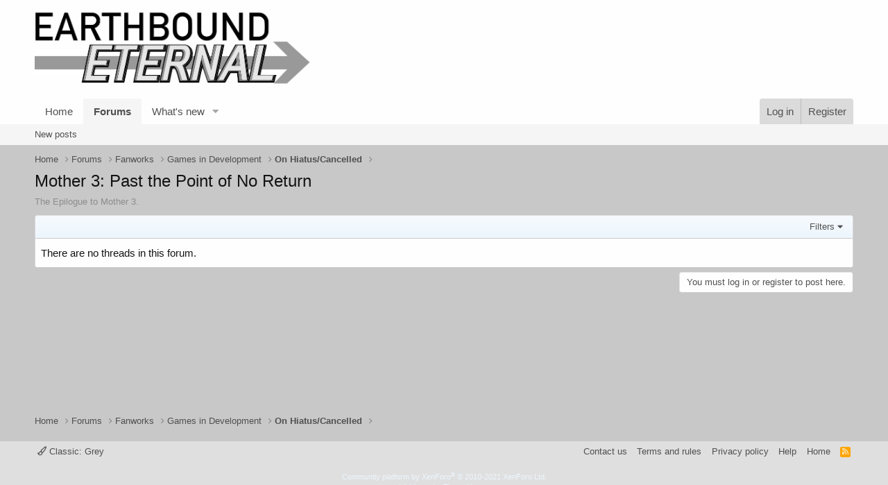

--- FILE ---
content_type: text/html; charset=utf-8
request_url: https://earthboundeternal.net/index.php?forums/mother-3-past-the-point-of-no-return.147/
body_size: 7305
content:
<!DOCTYPE html>
<html id="XF" lang="en-US" dir="LTR"
	data-app="public"
	data-template="forum_view"
	data-container-key="node-147"
	data-content-key=""
	data-logged-in="false"
	data-cookie-prefix="xf_"
	data-csrf="1762647625,eadc575406c66712d2cd8862ee1bce3d"
	class="has-no-js template-forum_view"
	 data-run-jobs="">
<head>
	<meta charset="utf-8" />
	<meta http-equiv="X-UA-Compatible" content="IE=Edge" />
	<meta name="viewport" content="width=device-width, initial-scale=1, viewport-fit=cover">

	
	
	

	<title>Mother 3: Past the Point of No Return | Earthbound Eternal</title>

	<link rel="manifest" href="/webmanifest.php">
	
		<meta name="theme-color" content="rgb(254, 254, 254)" />
	

	<meta name="apple-mobile-web-app-title" content="Earthbound Eternal">
	

	
		<link rel="canonical" href="http://earthboundeternal.net/index.php?forums/mother-3-past-the-point-of-no-return.147/" />
	
		<link rel="alternate" type="application/rss+xml" title="RSS feed for Mother 3: Past the Point of No Return" href="/index.php?forums/mother-3-past-the-point-of-no-return.147/index.rss" />
	

	
		
	
	
	<meta property="og:site_name" content="Earthbound Eternal" />


	
	
		
	
	
	<meta property="og:type" content="website" />


	
	
		
	
	
	
		<meta property="og:title" content="Mother 3: Past the Point of No Return" />
		<meta property="twitter:title" content="Mother 3: Past the Point of No Return" />
	


	
	
		
	
	
	
		<meta name="description" content="The Epilogue to Mother 3." />
		<meta property="og:description" content="The Epilogue to Mother 3." />
		<meta property="twitter:description" content="The Epilogue to Mother 3." />
	


	
	
		
	
	
	<meta property="og:url" content="https://earthboundeternal.net/index.php?forums/mother-3-past-the-point-of-no-return.147/" />


	
	

	
	

	


	<link rel="preload" href="/styles/fonts/fa/fa-regular-400.woff2?_v=5.15.1" as="font" type="font/woff2" crossorigin="anonymous" />


	<link rel="preload" href="/styles/fonts/fa/fa-solid-900.woff2?_v=5.15.1" as="font" type="font/woff2" crossorigin="anonymous" />


<link rel="preload" href="/styles/fonts/fa/fa-brands-400.woff2?_v=5.15.1" as="font" type="font/woff2" crossorigin="anonymous" />

	<link rel="stylesheet" href="/css.php?css=public%3Anormalize.css%2Cpublic%3Afa.css%2Cpublic%3Acore.less%2Cpublic%3Aapp.less&amp;s=23&amp;l=1&amp;d=1747770407&amp;k=05fab67e5188d404fa220a766c9bc6d70e4a8c95" />

	

<link rel="stylesheet" href="/css.php?css=public%3ACMTV_Badges.less%2Cpublic%3Astructured_list.less%2Cpublic%3Aultimatecustoms.less%2Cpublic%3Aextra.less&amp;s=23&amp;l=1&amp;d=1747770407&amp;k=c5aeaa62fdc27194f8bdc8fe2ad394c488302841" />

	
		<script src="/js/xf/preamble.min.js?_v=031b9261"></script>
	


	
	

<style>
.node--read .node-icon {
	opacity: 1 !important;
}
.node--read .node-icon-fix {
	opacity: 1 !important;
}
.cn-left .node-icon-svg, .cn-left .node-icon-fix {
	width:30px !important;
}	
	
.cn-left .node-icon-svg img{
	height:30px !important;
}

.cn-left .node-icon {
	padding:0px !important;
	width:30px !important;
}

.cn-right {
	padding-top: 5px;
}
	
.node-body img {
	display: flex;
	width: 150px;
}	

.cn-left img {
	display: inline-flex !important;
}

.node-icon-svg {
	display: table-cell;
  vertical-align: middle;
  text-align: center;
  width: 70px;
  flex-shrink: 0;
}




.custom-nodes {
	display:flex; 
  align-items:center; 
  justify-content:start;
}

.custom-nodes .node-icon, .custom-nodes .node-icon-fix {
	padding: 10px 0 10px 10px !important;
}


.custom-nodes .node-icon-fix i {
	font-size:;
}

.cn-left, 
.cn-right {
	display:inline-flex; 
  vertical-align:middle;
}

.cn-left 	.node-icon i {
		font-size:16px;
}

.cn-right {
	padding-left:10px;
}

.node-main-empty {
	margin-left:1% !important;
	padding-left: 1% !important;
}
.nd-icon img {
	max-width:70px !important;
}

.node-icon-fix-verti img {border-radius:5px;}


  
.node-icon-fix i {
    display: block;
    line-height: 1.125;
    font-size: 32px;
}  
.node-icon-fix {
    display: table-cell;
    vertical-align: middle;
    text-align: center;
    width: 46px;
    padding: 10px 0 10px 10px;
}	
.node-icon-fix-verti {
    display: table-cell;
    vertical-align: middle;
    text-align: center;
}	
.node-body img {max-width:auto;  border-radius:5px; border:1px solid #d8d8d8;}

@-webkit-keyframes fadeInLeft {
  from {
    opacity: 0;
    -webkit-transform: translate3d(-100%, 0, 0);
    transform: translate3d(-100%, 0, 0);
  }

  to {
    opacity: 1;
    -webkit-transform: translate3d(0, 0, 0);
    transform: translate3d(0, 0, 0);
  }
}

@keyframes fadeInLeft {
  from {
    opacity: 0;
    -webkit-transform: translate3d(-100%, 0, 0);
    transform: translate3d(-100%, 0, 0);
  }

  to {
    opacity: 1;
    -webkit-transform: translate3d(0, 0, 0);
    transform: translate3d(0, 0, 0);
  }
}

.fadeInLeft {
  -webkit-animation-name: fadeInLeft;
  animation-name: fadeInLeft;
}
.animated {
  -webkit-animation-duration: 1s;
  animation-duration: 1s;
  -webkit-animation-fill-mode: both;
  animation-fill-mode: both;
}
</style>
</head>
<body data-template="forum_view">

<div class="p-pageWrapper" id="top">





<header class="p-header" id="header">
	<div class="p-header-inner">
		<div class="p-header-content">

			<div class="p-header-logo p-header-logo--image">
				<a href="http://earthboundeternal.net">
					<img src="/data/assets/logo/EarthboundEternalLogo.png" srcset="" alt="Earthbound Eternal"
						width="400" height="" />
				</a>
			</div>

			
		</div>
	</div>
</header>





	<div class="p-navSticky p-navSticky--primary" data-xf-init="sticky-header">
		
	<nav class="p-nav">
		<div class="p-nav-inner">
			<button type="button" class="button--plain p-nav-menuTrigger button" data-xf-click="off-canvas" data-menu=".js-headerOffCanvasMenu" tabindex="0" aria-label="Menu"><span class="button-text">
				<i aria-hidden="true"></i>
			</span></button>

			<div class="p-nav-smallLogo">
				<a href="http://earthboundeternal.net">
					<img src="/data/assets/logo/EarthboundEternalLogo.png" srcset="" alt="Earthbound Eternal"
						width="400" height="" />
				</a>
			</div>

			<div class="p-nav-scroller hScroller" data-xf-init="h-scroller" data-auto-scroll=".p-navEl.is-selected">
				<div class="hScroller-scroll">
					<ul class="p-nav-list js-offCanvasNavSource">
					
						<li>
							
	<div class="p-navEl " >
		

			
	
	<a href="http://earthboundeternal.net"
		class="p-navEl-link "
		
		data-xf-key="1"
		data-nav-id="home">Home</a>


			

		
		
	</div>

						</li>
					
						<li>
							
	<div class="p-navEl is-selected" data-has-children="true">
		

			
	
	<a href="/index.php"
		class="p-navEl-link p-navEl-link--splitMenu "
		
		
		data-nav-id="forums">Forums</a>


			<a data-xf-key="2"
				data-xf-click="menu"
				data-menu-pos-ref="< .p-navEl"
				class="p-navEl-splitTrigger"
				role="button"
				tabindex="0"
				aria-label="Toggle expanded"
				aria-expanded="false"
				aria-haspopup="true"></a>

		
		
			<div class="menu menu--structural" data-menu="menu" aria-hidden="true">
				<div class="menu-content">
					
						
	
	
	<a href="/index.php?whats-new/posts/"
		class="menu-linkRow u-indentDepth0 js-offCanvasCopy "
		
		
		data-nav-id="newPosts">New posts</a>

	

					
				</div>
			</div>
		
	</div>

						</li>
					
						<li>
							
	<div class="p-navEl " data-has-children="true">
		

			
	
	<a href="/index.php?whats-new/"
		class="p-navEl-link p-navEl-link--splitMenu "
		
		
		data-nav-id="whatsNew">What's new</a>


			<a data-xf-key="3"
				data-xf-click="menu"
				data-menu-pos-ref="< .p-navEl"
				class="p-navEl-splitTrigger"
				role="button"
				tabindex="0"
				aria-label="Toggle expanded"
				aria-expanded="false"
				aria-haspopup="true"></a>

		
		
			<div class="menu menu--structural" data-menu="menu" aria-hidden="true">
				<div class="menu-content">
					
						
	
	
	<a href="/index.php?whats-new/posts/"
		class="menu-linkRow u-indentDepth0 js-offCanvasCopy "
		 rel="nofollow"
		
		data-nav-id="whatsNewPosts">New posts</a>

	

					
						
	
	
	<a href="/index.php?whats-new/latest-activity"
		class="menu-linkRow u-indentDepth0 js-offCanvasCopy "
		 rel="nofollow"
		
		data-nav-id="latestActivity">Latest activity</a>

	

					
				</div>
			</div>
		
	</div>

						</li>
					
					</ul>
				</div>
			</div>

			<div class="p-nav-opposite">
				<div class="p-navgroup p-account p-navgroup--guest">
					
						<a href="/index.php?login/" class="p-navgroup-link p-navgroup-link--textual p-navgroup-link--logIn"
							data-xf-click="overlay" data-follow-redirects="on">
							<span class="p-navgroup-linkText">Log in</span>
						</a>
						
							<a href="/index.php?register/" class="p-navgroup-link p-navgroup-link--textual p-navgroup-link--register"
								data-xf-click="overlay" data-follow-redirects="on">
								<span class="p-navgroup-linkText">Register</span>
							</a>
						
					
				</div>

				<div class="p-navgroup p-discovery p-discovery--noSearch">
					<a href="/index.php?whats-new/"
						class="p-navgroup-link p-navgroup-link--iconic p-navgroup-link--whatsnew"
						aria-label="What&#039;s new"
						title="What&#039;s new">
						<i aria-hidden="true"></i>
						<span class="p-navgroup-linkText">What's new</span>
					</a>

					
				</div>
			</div>
		</div>
	</nav>

	</div>
	
	
		<div class="p-sectionLinks">
			<div class="p-sectionLinks-inner hScroller" data-xf-init="h-scroller">
				<div class="hScroller-scroll">
					<ul class="p-sectionLinks-list">
					
						<li>
							
	<div class="p-navEl " >
		

			
	
	<a href="/index.php?whats-new/posts/"
		class="p-navEl-link "
		
		data-xf-key="alt+1"
		data-nav-id="newPosts">New posts</a>


			

		
		
	</div>

						</li>
					
					</ul>
				</div>
			</div>
		</div>
	



<div class="offCanvasMenu offCanvasMenu--nav js-headerOffCanvasMenu" data-menu="menu" aria-hidden="true" data-ocm-builder="navigation">
	<div class="offCanvasMenu-backdrop" data-menu-close="true"></div>
	<div class="offCanvasMenu-content">
		<div class="offCanvasMenu-header">
			Menu
			<a class="offCanvasMenu-closer" data-menu-close="true" role="button" tabindex="0" aria-label="Close"></a>
		</div>
		
			<div class="p-offCanvasRegisterLink">
				<div class="offCanvasMenu-linkHolder">
					<a href="/index.php?login/" class="offCanvasMenu-link" data-xf-click="overlay" data-menu-close="true">
						Log in
					</a>
				</div>
				<hr class="offCanvasMenu-separator" />
				
					<div class="offCanvasMenu-linkHolder">
						<a href="/index.php?register/" class="offCanvasMenu-link" data-xf-click="overlay" data-menu-close="true">
							Register
						</a>
					</div>
					<hr class="offCanvasMenu-separator" />
				
			</div>
		
		<div class="js-offCanvasNavTarget"></div>
		<div class="offCanvasMenu-installBanner js-installPromptContainer" style="display: none;" data-xf-init="install-prompt">
			<div class="offCanvasMenu-installBanner-header">Install the app</div>
			<button type="button" class="js-installPromptButton button"><span class="button-text">Install</span></button>
		</div>
	</div>
</div>

<div class="p-body">
	<div class="p-body-inner">
		<!--XF:EXTRA_OUTPUT-->

		

		

		
		
	
		<ul class="p-breadcrumbs "
			itemscope itemtype="https://schema.org/BreadcrumbList">
		
			

			
			
				
				
	<li itemprop="itemListElement" itemscope itemtype="https://schema.org/ListItem">
		<a href="http://earthboundeternal.net" itemprop="item">
			<span itemprop="name">Home</span>
		</a>
		<meta itemprop="position" content="1" />
	</li>

			

			
				
				
	<li itemprop="itemListElement" itemscope itemtype="https://schema.org/ListItem">
		<a href="/index.php" itemprop="item">
			<span itemprop="name">Forums</span>
		</a>
		<meta itemprop="position" content="2" />
	</li>

			
			
				
				
	<li itemprop="itemListElement" itemscope itemtype="https://schema.org/ListItem">
		<a href="/index.php#fanworks.657" itemprop="item">
			<span itemprop="name">Fanworks</span>
		</a>
		<meta itemprop="position" content="3" />
	</li>

			
				
				
	<li itemprop="itemListElement" itemscope itemtype="https://schema.org/ListItem">
		<a href="/index.php?categories/games-in-development.5/" itemprop="item">
			<span itemprop="name">Games in Development</span>
		</a>
		<meta itemprop="position" content="4" />
	</li>

			
				
				
	<li itemprop="itemListElement" itemscope itemtype="https://schema.org/ListItem">
		<a href="/index.php?categories/on-hiatus-cancelled.145/" itemprop="item">
			<span itemprop="name">On Hiatus/Cancelled</span>
		</a>
		<meta itemprop="position" content="5" />
	</li>

			

		
		</ul>
	

		



		
	<noscript><div class="blockMessage blockMessage--important blockMessage--iconic u-noJsOnly">JavaScript is disabled. For a better experience, please enable JavaScript in your browser before proceeding.</div></noscript>

		
	<div class="blockMessage blockMessage--important blockMessage--iconic js-browserWarning" style="display: none">You are using an out of date browser. It  may not display this or other websites correctly.<br />You should upgrade or use an <a href="https://www.google.com/chrome/" target="_blank" rel="noopener">alternative browser</a>.</div>


		
			<div class="p-body-header">
			
				
					<div class="p-title ">
					
						
							<h1 class="p-title-value">Mother 3: Past the Point of No Return</h1>
						
						
					
					</div>
				

				
					<div class="p-description">The Epilogue to Mother 3.</div>
				
			
			</div>
		

		<div class="p-body-main  ">
			
			<div class="p-body-contentCol"></div>
			

			

			<div class="p-body-content">
				
				

<div class="p-body-pageContent">







	
	
	






	

	
		
	




















<div class="block " data-xf-init="" data-type="thread" data-href="/index.php?inline-mod/">

	<div class="block-outer"></div>

	<div class="block-container">

		
			<div class="block-filterBar">
				<div class="filterBar">
					

					<a class="filterBar-menuTrigger" data-xf-click="menu" role="button" tabindex="0" aria-expanded="false" aria-haspopup="true">Filters</a>
					<div class="menu menu--wide" data-menu="menu" aria-hidden="true"
						data-href="/index.php?forums/mother-3-past-the-point-of-no-return.147/filters"
						data-load-target=".js-filterMenuBody">
						<div class="menu-content">
							<h4 class="menu-header">Show only:</h4>
							<div class="js-filterMenuBody">
								<div class="menu-row">Loading…</div>
							</div>
						</div>
					</div>
				</div>
			</div>
		

		

		<div class="block-body">
			
				<div class="structItemContainer">
					

	

	



					
						<div class="structItemContainer-group js-threadList">
							
								<div class="structItem js-emptyThreadList">
									<div class="structItem-cell">There are no threads in this forum.</div>
								</div>
							
						</div>
					
				</div>
			
		</div>
	</div>

	<div class="block-outer block-outer--after">
		
		
<div class="block-outer-opposite"><a href="javascript:void(0)" class="th_reactplus_showHiddenLink js-thReactPlusShowHidden is-hidden" data-xf-init="tooltip" title="Show hidden content by {{names}}">Show hidden low quality content</a></div>
		
			<div class="block-outer-opposite">
				
					<a href="/index.php?login/" class="button--link button--wrap button" data-xf-click="overlay"><span class="button-text">
						You must log in or register to post here.
					</span></a>
				
			</div>
		
	</div>
</div>











</div>


				
			</div>

			
		</div>

		
		
	
		<ul class="p-breadcrumbs p-breadcrumbs--bottom"
			itemscope itemtype="https://schema.org/BreadcrumbList">
		
			

			
			
				
				
	<li itemprop="itemListElement" itemscope itemtype="https://schema.org/ListItem">
		<a href="http://earthboundeternal.net" itemprop="item">
			<span itemprop="name">Home</span>
		</a>
		<meta itemprop="position" content="1" />
	</li>

			

			
				
				
	<li itemprop="itemListElement" itemscope itemtype="https://schema.org/ListItem">
		<a href="/index.php" itemprop="item">
			<span itemprop="name">Forums</span>
		</a>
		<meta itemprop="position" content="2" />
	</li>

			
			
				
				
	<li itemprop="itemListElement" itemscope itemtype="https://schema.org/ListItem">
		<a href="/index.php#fanworks.657" itemprop="item">
			<span itemprop="name">Fanworks</span>
		</a>
		<meta itemprop="position" content="3" />
	</li>

			
				
				
	<li itemprop="itemListElement" itemscope itemtype="https://schema.org/ListItem">
		<a href="/index.php?categories/games-in-development.5/" itemprop="item">
			<span itemprop="name">Games in Development</span>
		</a>
		<meta itemprop="position" content="4" />
	</li>

			
				
				
	<li itemprop="itemListElement" itemscope itemtype="https://schema.org/ListItem">
		<a href="/index.php?categories/on-hiatus-cancelled.145/" itemprop="item">
			<span itemprop="name">On Hiatus/Cancelled</span>
		</a>
		<meta itemprop="position" content="5" />
	</li>

			

		
		</ul>
	

		


	</div>
</div>

<footer class="p-footer" id="footer">
	<div class="p-footer-inner">

		<div class="p-footer-row">
			
				<div class="p-footer-row-main">
					<ul class="p-footer-linkList">
					
						
							<li><a href="/index.php?misc/style" data-xf-click="overlay"
								data-xf-init="tooltip" title="Style chooser" rel="nofollow">
								<i class="fa--xf far fa-paint-brush" aria-hidden="true"></i> Classic: Grey
							</a></li>
						
						
					
					</ul>
				</div>
			
			<div class="p-footer-row-opposite">
				<ul class="p-footer-linkList">
					
						
							<li><a href="/index.php?misc/contact" data-xf-click="overlay">Contact us</a></li>
						
					

					
						<li><a href="/index.php?help/terms/">Terms and rules</a></li>
					

					
						<li><a href="/index.php?help/privacy-policy/">Privacy policy</a></li>
					

					
						<li><a href="/index.php?help/">Help</a></li>
					

					
						<li><a href="http://earthboundeternal.net">Home</a></li>
					

					<li><a href="/index.php?forums/-/index.rss" target="_blank" class="p-footer-rssLink" title="RSS"><span aria-hidden="true"><i class="fa--xf far fa-rss" aria-hidden="true"></i><span class="u-srOnly">RSS</span></span></a></li>
				</ul>
			</div>
		</div>

		
			<div class="p-footer-copyright">
			
				<a href="https://xenforo.com" class="u-concealed" dir="ltr" target="_blank" rel="sponsored noopener">Community platform by XenForo<sup>&reg;</sup> <span class="copyright">&copy; 2010-2021 XenForo Ltd.</span></a><br>
				<span class="thBranding"> | <a href="https://www.themehouse.com/?utm_source=earthboundeternal.net&utm_medium=xf2product&utm_campaign=product_branding" class="u-concealed" target="_BLANK" nofollow="nofollow">Add-ons by ThemeHouse</a></span>
			
			</div>
		

		
	</div>
</footer>

</div> <!-- closing p-pageWrapper -->

<div class="u-bottomFixer js-bottomFixTarget">
	
	
</div>


	<div class="u-scrollButtons js-scrollButtons" data-trigger-type="up">
		<a href="#top" class="button--scroll button" data-xf-click="scroll-to"><span class="button-text"><i class="fa--xf far fa-arrow-up" aria-hidden="true"></i><span class="u-srOnly">Top</span></span></a>
		
	</div>



	<script src="/js/vendor/jquery/jquery-3.5.1.min.js?_v=031b9261"></script>
	<script src="/js/vendor/vendor-compiled.js?_v=031b9261"></script>
	<script src="/js/xf/core-compiled.js?_v=031b9261"></script>
	<script src="/js/themehouse/reactplus/defaultReaction.min.js?_v=031b9261"></script>
<script src="/js/themehouse/reactplus/hiddenContent.min.js?_v=031b9261"></script>
<script>

        jQuery.extend(XF.phrases, {
            th_reactplus_loading_reactions: 'Loading reactions…'
        });
    
</script>


    
        
    

	

    

	<script class="js-thReactMenu" type="text/template">
		<div class="menu menu--emoji" data-menu="menu" aria-hidden="true"
			 data-href="#"
			 data-load-target=".js-xfSmilieMenuBody">
			<div class="menu-content">
				<div class="js-xfSmilieMenuBody">
					<div class="menu-row">Loading…</div>
				</div>
			</div>
		</div>
	</script>


	<script>
		jQuery.extend(true, XF.config, {
			// 
			userId: 0,
			enablePush: false,
			pushAppServerKey: '',
			url: {
				fullBase: 'https://earthboundeternal.net/',
				basePath: '/',
				css: '/css.php?css=__SENTINEL__&s=23&l=1&d=1747770407',
				keepAlive: '/index.php?login/keep-alive'
			},
			cookie: {
				path: '/',
				domain: '',
				prefix: 'xf_',
				secure: true
			},
			cacheKey: '2a9d3b2267baf7593fa0f4cafb1f3bcd',
			csrf: '1762647625,eadc575406c66712d2cd8862ee1bce3d',
			js: {"\/js\/themehouse\/reactplus\/defaultReaction.min.js?_v=031b9261":true,"\/js\/themehouse\/reactplus\/hiddenContent.min.js?_v=031b9261":true},
			css: {"public:CMTV_Badges.less":true,"public:structured_list.less":true,"public:ultimatecustoms.less":true,"public:extra.less":true},
			time: {
				now: 1762647625,
				today: 1762588800,
				todayDow: 6,
				tomorrow: 1762675200,
				yesterday: 1762502400,
				week: 1762066800
			},
			borderSizeFeature: '3px',
			fontAwesomeWeight: 'r',
			enableRtnProtect: true,
			
			enableFormSubmitSticky: true,
			uploadMaxFilesize: 134217728,
			allowedVideoExtensions: ["m4v","mov","mp4","mp4v","mpeg","mpg","ogv","webm"],
			allowedAudioExtensions: ["mp3","ogg","wav"],
			shortcodeToEmoji: true,
			visitorCounts: {
				conversations_unread: '0',
				alerts_unviewed: '0',
				total_unread: '0',
				title_count: true,
				icon_indicator: true
			},
			jsState: {},
			publicMetadataLogoUrl: '',
			publicPushBadgeUrl: 'https://earthboundeternal.net/styles/default/xenforo/bell.png'
		});

		jQuery.extend(XF.phrases, {
			// 
			date_x_at_time_y: "{date} at {time}",
			day_x_at_time_y:  "{day} at {time}",
			yesterday_at_x:   "Yesterday at {time}",
			x_minutes_ago:    "{minutes} minutes ago",
			one_minute_ago:   "1 minute ago",
			a_moment_ago:     "A moment ago",
			today_at_x:       "Today at {time}",
			in_a_moment:      "In a moment",
			in_a_minute:      "In a minute",
			in_x_minutes:     "In {minutes} minutes",
			later_today_at_x: "Later today at {time}",
			tomorrow_at_x:    "Tomorrow at {time}",

			day0: "Sunday",
			day1: "Monday",
			day2: "Tuesday",
			day3: "Wednesday",
			day4: "Thursday",
			day5: "Friday",
			day6: "Saturday",

			dayShort0: "Sun",
			dayShort1: "Mon",
			dayShort2: "Tue",
			dayShort3: "Wed",
			dayShort4: "Thu",
			dayShort5: "Fri",
			dayShort6: "Sat",

			month0: "January",
			month1: "February",
			month2: "March",
			month3: "April",
			month4: "May",
			month5: "June",
			month6: "July",
			month7: "August",
			month8: "September",
			month9: "October",
			month10: "November",
			month11: "December",

			active_user_changed_reload_page: "The active user has changed. Reload the page for the latest version.",
			server_did_not_respond_in_time_try_again: "The server did not respond in time. Please try again.",
			oops_we_ran_into_some_problems: "Oops! We ran into some problems.",
			oops_we_ran_into_some_problems_more_details_console: "Oops! We ran into some problems. Please try again later. More error details may be in the browser console.",
			file_too_large_to_upload: "The file is too large to be uploaded.",
			uploaded_file_is_too_large_for_server_to_process: "The uploaded file is too large for the server to process.",
			files_being_uploaded_are_you_sure: "Files are still being uploaded. Are you sure you want to submit this form?",
			attach: "Attach files",
			rich_text_box: "Rich text box",
			close: "Close",
			link_copied_to_clipboard: "Link copied to clipboard.",
			text_copied_to_clipboard: "Text copied to clipboard.",
			loading: "Loading…",

			processing: "Processing",
			'processing...': "Processing…",

			showing_x_of_y_items: "Showing {count} of {total} items",
			showing_all_items: "Showing all items",
			no_items_to_display: "No items to display",

			number_button_up: "Increase",
			number_button_down: "Decrease",

			push_enable_notification_title: "Push notifications enabled successfully at Earthbound Eternal",
			push_enable_notification_body: "Thank you for enabling push notifications!"
		});
	</script>

	<form style="display:none" hidden="hidden">
		<input type="text" name="_xfClientLoadTime" value="" id="_xfClientLoadTime" title="_xfClientLoadTime" tabindex="-1" />
	</form>

	






</body>
</html>









